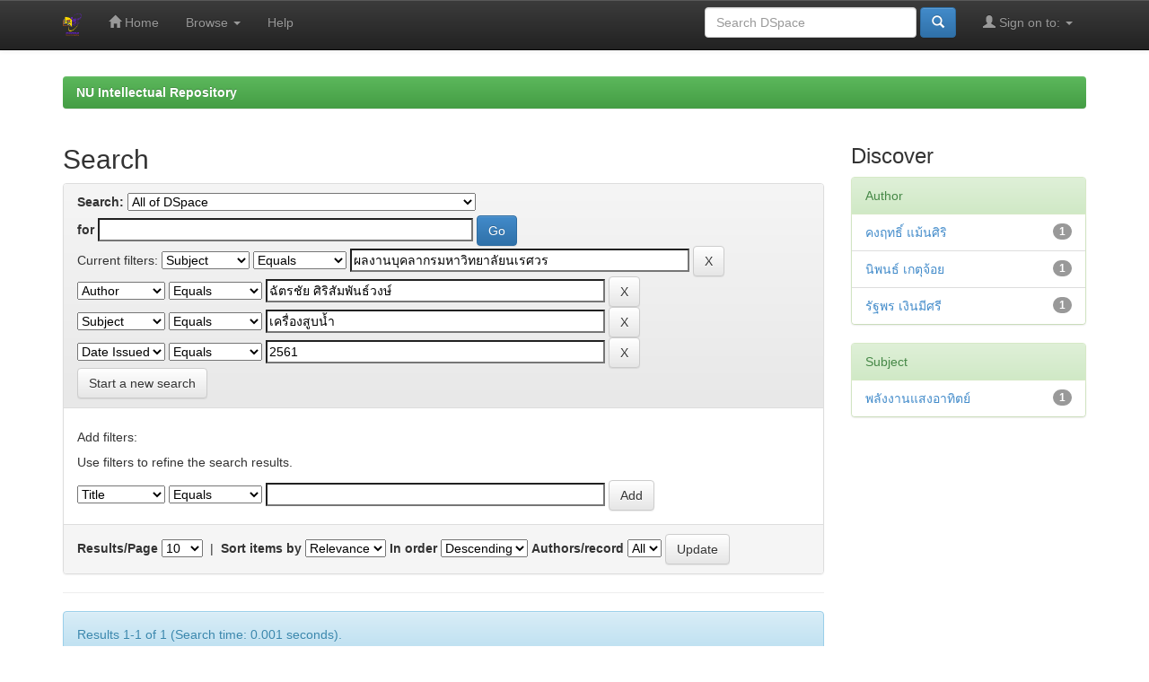

--- FILE ---
content_type: text/html;charset=UTF-8
request_url: https://nuir.lib.nu.ac.th/dspace/simple-search?query=&sort_by=score&order=desc&rpp=10&filter_field_1=subject&filter_type_1=equals&filter_value_1=%E0%B8%9C%E0%B8%A5%E0%B8%87%E0%B8%B2%E0%B8%99%E0%B8%9A%E0%B8%B8%E0%B8%84%E0%B8%A5%E0%B8%B2%E0%B8%81%E0%B8%A3%E0%B8%A1%E0%B8%AB%E0%B8%B2%E0%B8%A7%E0%B8%B4%E0%B8%97%E0%B8%A2%E0%B8%B2%E0%B8%A5%E0%B8%B1%E0%B8%A2%E0%B8%99%E0%B9%80%E0%B8%A3%E0%B8%A8%E0%B8%A7%E0%B8%A3&filter_field_2=author&filter_type_2=equals&filter_value_2=%E0%B8%89%E0%B8%B1%E0%B8%95%E0%B8%A3%E0%B8%8A%E0%B8%B1%E0%B8%A2+%E0%B8%A8%E0%B8%B4%E0%B8%A3%E0%B8%B4%E0%B8%AA%E0%B8%B1%E0%B8%A1%E0%B8%9E%E0%B8%B1%E0%B8%99%E0%B8%98%E0%B9%8C%E0%B8%A7%E0%B8%87%E0%B8%A9%E0%B9%8C&filter_field_3=subject&filter_type_3=equals&filter_value_3=%E0%B9%80%E0%B8%84%E0%B8%A3%E0%B8%B7%E0%B9%88%E0%B8%AD%E0%B8%87%E0%B8%AA%E0%B8%B9%E0%B8%9A%E0%B8%99%E0%B9%89%E0%B8%B3&etal=0&filtername=dateIssued&filterquery=2561&filtertype=equals
body_size: 6602
content:


















<!DOCTYPE html>
<html>
    <head>
        <title>NU Intellectual Repository: Search</title>
        <meta http-equiv="Content-Type" content="text/html; charset=UTF-8" />
        <meta name="Generator" content="DSpace 4.2" />
        <meta name="viewport" content="width=device-width, initial-scale=1.0">
        <link rel="shortcut icon" href="/dspace/favicon.ico" type="image/x-icon"/>
	    <link rel="stylesheet" href="/dspace/static/css/jquery-ui-1.10.3.custom/redmond/jquery-ui-1.10.3.custom.css" type="text/css" />
	    <link rel="stylesheet" href="/dspace/static/css/bootstrap/bootstrap.min.css" type="text/css" />
	    <link rel="stylesheet" href="/dspace/static/css/bootstrap/bootstrap-theme.min.css" type="text/css" />
	    <link rel="stylesheet" href="/dspace/static/css/bootstrap/dspace-theme.css" type="text/css" />

        <link rel="search" type="application/opensearchdescription+xml" href="/dspace/open-search/description.xml" title="DSpace"/>

        
	<script type='text/javascript' src="/dspace/static/js/jquery/jquery-1.10.2.min.js"></script>
	<script type='text/javascript' src='/dspace/static/js/jquery/jquery-ui-1.10.3.custom.min.js'></script>
	<script type='text/javascript' src='/dspace/static/js/bootstrap/bootstrap.min.js'></script>
	<script type='text/javascript' src='/dspace/static/js/holder.js'></script>
	<script type="text/javascript" src="/dspace/utils.js"></script>
    <script type="text/javascript" src="/dspace/static/js/choice-support.js"> </script>

    
    
        <script type="text/javascript">
            var _gaq = _gaq || [];
            _gaq.push(['_setAccount', 'UA-69286960-1']);
            _gaq.push(['_trackPageview']);

            (function() {
                var ga = document.createElement('script'); ga.type = 'text/javascript'; ga.async = true;
                ga.src = ('https:' == document.location.protocol ? 'https://ssl' : 'http://www') + '.google-analytics.com/ga.js';
                var s = document.getElementsByTagName('script')[0]; s.parentNode.insertBefore(ga, s);
            })();
        </script>
    
		<script type="text/javascript">
	var jQ = jQuery.noConflict();
	jQ(document).ready(function() {
		jQ( "#spellCheckQuery").click(function(){
			jQ("#query").val(jQ(this).attr('data-spell'));
			jQ("#main-query-submit").click();
		});
		jQ( "#filterquery" )
			.autocomplete({
				source: function( request, response ) {
					jQ.ajax({
						url: "/dspace/json/discovery/autocomplete?query=&filter_field_1=subject&filter_type_1=equals&filter_value_1=%E0%B8%9C%E0%B8%A5%E0%B8%87%E0%B8%B2%E0%B8%99%E0%B8%9A%E0%B8%B8%E0%B8%84%E0%B8%A5%E0%B8%B2%E0%B8%81%E0%B8%A3%E0%B8%A1%E0%B8%AB%E0%B8%B2%E0%B8%A7%E0%B8%B4%E0%B8%97%E0%B8%A2%E0%B8%B2%E0%B8%A5%E0%B8%B1%E0%B8%A2%E0%B8%99%E0%B9%80%E0%B8%A3%E0%B8%A8%E0%B8%A7%E0%B8%A3&filter_field_2=author&filter_type_2=equals&filter_value_2=%E0%B8%89%E0%B8%B1%E0%B8%95%E0%B8%A3%E0%B8%8A%E0%B8%B1%E0%B8%A2+%E0%B8%A8%E0%B8%B4%E0%B8%A3%E0%B8%B4%E0%B8%AA%E0%B8%B1%E0%B8%A1%E0%B8%9E%E0%B8%B1%E0%B8%99%E0%B8%98%E0%B9%8C%E0%B8%A7%E0%B8%87%E0%B8%A9%E0%B9%8C&filter_field_3=subject&filter_type_3=equals&filter_value_3=%E0%B9%80%E0%B8%84%E0%B8%A3%E0%B8%B7%E0%B9%88%E0%B8%AD%E0%B8%87%E0%B8%AA%E0%B8%B9%E0%B8%9A%E0%B8%99%E0%B9%89%E0%B8%B3&filter_field_4=dateIssued&filter_type_4=equals&filter_value_4=2561",
						dataType: "json",
						cache: false,
						data: {
							auto_idx: jQ("#filtername").val(),
							auto_query: request.term,
							auto_sort: 'count',
							auto_type: jQ("#filtertype").val(),
							location: ''	
						},
						success: function( data ) {
							response( jQ.map( data.autocomplete, function( item ) {
								var tmp_val = item.authorityKey;
								if (tmp_val == null || tmp_val == '')
								{
									tmp_val = item.displayedValue;
								}
								return {
									label: item.displayedValue + " (" + item.count + ")",
									value: tmp_val
								};
							}))			
						}
					})
				}
			});
	});
	function validateFilters() {
		return document.getElementById("filterquery").value.length > 0;
	}
</script>
		
    

<!-- HTML5 shim and Respond.js IE8 support of HTML5 elements and media queries -->
<!--[if lt IE 9]>
  <script src="/dspace/static/js/html5shiv.js"></script>
  <script src="/dspace/static/js/respond.min.js"></script>
<![endif]-->
    </head>

    
    
    <body class="undernavigation">
<a class="sr-only" href="#content">Skip navigation</a>
<header class="navbar navbar-inverse navbar-fixed-top">    
    
            <div class="container">
                























       <div class="navbar-header">
         <button type="button" class="navbar-toggle" data-toggle="collapse" data-target=".navbar-collapse">
           <span class="icon-bar"></span>
           <span class="icon-bar"></span>
           <span class="icon-bar"></span>
         </button>
         <a class="navbar-brand" href="/dspace/"><img height="25px" src="/dspace/image/dspace-logo-only.png" /></a>
       </div>
       <nav class="collapse navbar-collapse bs-navbar-collapse" role="navigation">
         <ul class="nav navbar-nav">
           <li class=""><a href="/dspace/"><span class="glyphicon glyphicon-home"></span> Home</a></li>
                
           <li class="dropdown">
             <a href="#" class="dropdown-toggle" data-toggle="dropdown">Browse <b class="caret"></b></a>
             <ul class="dropdown-menu">
               <li><a href="/dspace/community-list">Communities<br/>&amp;&nbsp;Collections</a></li>
				<li class="divider"></li>
				<li class="dropdown-header">Browse Items by:</li>
				
				
				
				      			<li><a href="/dspace/browse?type=dateissued">Issue Date</a></li>
					
				      			<li><a href="/dspace/browse?type=author">Author</a></li>
					
				      			<li><a href="/dspace/browse?type=title">Title</a></li>
					
				      			<li><a href="/dspace/browse?type=subject">Subject</a></li>
					
				    
				

            </ul>
          </li>
          <li class=""><script type="text/javascript">
<!-- Javascript starts here
document.write('<a href="#" onClick="var popupwin = window.open(\'/dspace/help/index.html\',\'dspacepopup\',\'height=600,width=550,resizable,scrollbars\');popupwin.focus();return false;">Help<\/a>');
// -->
</script><noscript><a href="/dspace/help/index.html" target="dspacepopup">Help</a></noscript></li>
       </ul>
       <div class="nav navbar-nav navbar-right">
		<ul class="nav navbar-nav navbar-right">
         <li class="dropdown">
         
             <a href="#" class="dropdown-toggle" data-toggle="dropdown"><span class="glyphicon glyphicon-user"></span> Sign on to: <b class="caret"></b></a>
	             
             <ul class="dropdown-menu">
               <li><a href="/dspace/mydspace">My DSpace</a></li>
               <li><a href="/dspace/subscribe">Receive email<br/>updates</a></li>
               <li><a href="/dspace/profile">Edit Profile</a></li>

		
             </ul>
           </li>
          </ul>
          
	
	<form method="get" action="/dspace/simple-search" class="navbar-form navbar-right" scope="search">
	    <div class="form-group">
          <input type="text" class="form-control" placeholder="Search&nbsp;DSpace" name="query" id="tequery" size="25"/>
        </div>
        <button type="submit" class="btn btn-primary"><span class="glyphicon glyphicon-search"></span></button>

	</form></div>
    </nav>

            </div>

</header>

<main id="content" role="main">
	
<br/>
                

<div class="container">
                



  

<ol class="breadcrumb btn-success">

  <li><a href="/dspace/">NU Intellectual Repository</a></li>

</ol>

</div>                



        
<div class="container">

	<div class="row">
		<div class="col-md-9">
		







































    

<h2>Search</h2>

<div class="discovery-search-form panel panel-default">
    
	<div class="discovery-query panel-heading">
    <form action="simple-search" method="get">
         <label for="tlocation">
         	Search:
         </label>
         <select name="location" id="tlocation">

                                    
                                    <option selected="selected" value="/">All of DSpace</option>

                                <option value="123456789/6692" >
                                	Faculty and Institute</option>

                                <option value="123456789/628" >
                                	NU Bachelor’s Thesis</option>

                                <option value="123456789/5780" >
                                	NU Library</option>

                                <option value="123456789/52" >
                                	NU Research</option>

                                <option value="123456789/51" >
                                	NU Thesis</option>

                                <option value="123456789/6709" >
                                	Office of the Rector</option>

                                <option value="123456789/6087" >
                                	Office of the University Council Naresuan University - Onu</option>
                                </select><br/>
                                <label for="query">for</label>
                                <input type="text" size="50" id="query" name="query" value=""/>
                                <input type="submit" id="main-query-submit" class="btn btn-primary" value="Go" />
                  
                                <input type="hidden" value="10" name="rpp" />
                                <input type="hidden" value="score" name="sort_by" />
                                <input type="hidden" value="desc" name="order" />
                                
		<div class="discovery-search-appliedFilters">
		<span>Current filters:</span>
		
			    <select id="filter_field_1" name="filter_field_1">
				<option value="title">Title</option><option value="author">Author</option><option value="subject" selected="selected">Subject</option><option value="dateIssued">Date Issued</option>
				</select>
				<select id="filter_type_1" name="filter_type_1">
				<option value="equals" selected="selected">Equals</option><option value="contains">Contains</option><option value="authority">ID</option><option value="notequals">Not Equals</option><option value="notcontains">Not Contains</option><option value="notauthority">Not ID</option>
				</select>
				<input type="text" id="filter_value_1" name="filter_value_1" value="&#3612;&#3621;&#3591;&#3634;&#3609;&#3610;&#3640;&#3588;&#3621;&#3634;&#3585;&#3619;&#3617;&#3627;&#3634;&#3623;&#3636;&#3607;&#3618;&#3634;&#3621;&#3633;&#3618;&#3609;&#3648;&#3619;&#3624;&#3623;&#3619;" size="45"/>
				<input class="btn btn-default" type="submit" id="submit_filter_remove_1" name="submit_filter_remove_1" value="X" />
				<br/>
				
			    <select id="filter_field_2" name="filter_field_2">
				<option value="title">Title</option><option value="author" selected="selected">Author</option><option value="subject">Subject</option><option value="dateIssued">Date Issued</option>
				</select>
				<select id="filter_type_2" name="filter_type_2">
				<option value="equals" selected="selected">Equals</option><option value="contains">Contains</option><option value="authority">ID</option><option value="notequals">Not Equals</option><option value="notcontains">Not Contains</option><option value="notauthority">Not ID</option>
				</select>
				<input type="text" id="filter_value_2" name="filter_value_2" value="&#3593;&#3633;&#3605;&#3619;&#3594;&#3633;&#3618; &#3624;&#3636;&#3619;&#3636;&#3626;&#3633;&#3617;&#3614;&#3633;&#3609;&#3608;&#3660;&#3623;&#3591;&#3625;&#3660;" size="45"/>
				<input class="btn btn-default" type="submit" id="submit_filter_remove_2" name="submit_filter_remove_2" value="X" />
				<br/>
				
			    <select id="filter_field_3" name="filter_field_3">
				<option value="title">Title</option><option value="author">Author</option><option value="subject" selected="selected">Subject</option><option value="dateIssued">Date Issued</option>
				</select>
				<select id="filter_type_3" name="filter_type_3">
				<option value="equals" selected="selected">Equals</option><option value="contains">Contains</option><option value="authority">ID</option><option value="notequals">Not Equals</option><option value="notcontains">Not Contains</option><option value="notauthority">Not ID</option>
				</select>
				<input type="text" id="filter_value_3" name="filter_value_3" value="&#3648;&#3588;&#3619;&#3639;&#3656;&#3629;&#3591;&#3626;&#3641;&#3610;&#3609;&#3657;&#3635;" size="45"/>
				<input class="btn btn-default" type="submit" id="submit_filter_remove_3" name="submit_filter_remove_3" value="X" />
				<br/>
				
			    <select id="filter_field_4" name="filter_field_4">
				<option value="title">Title</option><option value="author">Author</option><option value="subject">Subject</option><option value="dateIssued" selected="selected">Date Issued</option>
				</select>
				<select id="filter_type_4" name="filter_type_4">
				<option value="equals" selected="selected">Equals</option><option value="contains">Contains</option><option value="authority">ID</option><option value="notequals">Not Equals</option><option value="notcontains">Not Contains</option><option value="notauthority">Not ID</option>
				</select>
				<input type="text" id="filter_value_4" name="filter_value_4" value="2561" size="45"/>
				<input class="btn btn-default" type="submit" id="submit_filter_remove_4" name="submit_filter_remove_4" value="X" />
				<br/>
				
		</div>

<a class="btn btn-default" href="/dspace/simple-search">Start a new search</a>	
		</form>
		</div>

		<div class="discovery-search-filters panel-body">
		<h5>Add filters:</h5>
		<p class="discovery-search-filters-hint">Use filters to refine the search results.</p>
		<form action="simple-search" method="get">
		<input type="hidden" value="" name="location" />
		<input type="hidden" value="" name="query" />
		
				    <input type="hidden" id="filter_field_1" name="filter_field_1" value="subject" />
					<input type="hidden" id="filter_type_1" name="filter_type_1" value="equals" />
					<input type="hidden" id="filter_value_1" name="filter_value_1" value="&#3612;&#3621;&#3591;&#3634;&#3609;&#3610;&#3640;&#3588;&#3621;&#3634;&#3585;&#3619;&#3617;&#3627;&#3634;&#3623;&#3636;&#3607;&#3618;&#3634;&#3621;&#3633;&#3618;&#3609;&#3648;&#3619;&#3624;&#3623;&#3619;" />
					
				    <input type="hidden" id="filter_field_2" name="filter_field_2" value="author" />
					<input type="hidden" id="filter_type_2" name="filter_type_2" value="equals" />
					<input type="hidden" id="filter_value_2" name="filter_value_2" value="&#3593;&#3633;&#3605;&#3619;&#3594;&#3633;&#3618; &#3624;&#3636;&#3619;&#3636;&#3626;&#3633;&#3617;&#3614;&#3633;&#3609;&#3608;&#3660;&#3623;&#3591;&#3625;&#3660;" />
					
				    <input type="hidden" id="filter_field_3" name="filter_field_3" value="subject" />
					<input type="hidden" id="filter_type_3" name="filter_type_3" value="equals" />
					<input type="hidden" id="filter_value_3" name="filter_value_3" value="&#3648;&#3588;&#3619;&#3639;&#3656;&#3629;&#3591;&#3626;&#3641;&#3610;&#3609;&#3657;&#3635;" />
					
				    <input type="hidden" id="filter_field_4" name="filter_field_4" value="dateIssued" />
					<input type="hidden" id="filter_type_4" name="filter_type_4" value="equals" />
					<input type="hidden" id="filter_value_4" name="filter_value_4" value="2561" />
					
		<select id="filtername" name="filtername">
		<option value="title">Title</option><option value="author">Author</option><option value="subject">Subject</option><option value="dateIssued">Date Issued</option>
		</select>
		<select id="filtertype" name="filtertype">
		<option value="equals">Equals</option><option value="contains">Contains</option><option value="authority">ID</option><option value="notequals">Not Equals</option><option value="notcontains">Not Contains</option><option value="notauthority">Not ID</option>
		</select>
		<input type="text" id="filterquery" name="filterquery" size="45" required="required" />
		<input type="hidden" value="10" name="rpp" />
		<input type="hidden" value="score" name="sort_by" />
		<input type="hidden" value="desc" name="order" />
		<input class="btn btn-default" type="submit" value="Add" onclick="return validateFilters()" />
		</form>
		</div>        

        
   <div class="discovery-pagination-controls panel-footer">
   <form action="simple-search" method="get">
   <input type="hidden" value="" name="location" />
   <input type="hidden" value="" name="query" />
	
				    <input type="hidden" id="filter_field_1" name="filter_field_1" value="subject" />
					<input type="hidden" id="filter_type_1" name="filter_type_1" value="equals" />
					<input type="hidden" id="filter_value_1" name="filter_value_1" value="&#3612;&#3621;&#3591;&#3634;&#3609;&#3610;&#3640;&#3588;&#3621;&#3634;&#3585;&#3619;&#3617;&#3627;&#3634;&#3623;&#3636;&#3607;&#3618;&#3634;&#3621;&#3633;&#3618;&#3609;&#3648;&#3619;&#3624;&#3623;&#3619;" />
					
				    <input type="hidden" id="filter_field_2" name="filter_field_2" value="author" />
					<input type="hidden" id="filter_type_2" name="filter_type_2" value="equals" />
					<input type="hidden" id="filter_value_2" name="filter_value_2" value="&#3593;&#3633;&#3605;&#3619;&#3594;&#3633;&#3618; &#3624;&#3636;&#3619;&#3636;&#3626;&#3633;&#3617;&#3614;&#3633;&#3609;&#3608;&#3660;&#3623;&#3591;&#3625;&#3660;" />
					
				    <input type="hidden" id="filter_field_3" name="filter_field_3" value="subject" />
					<input type="hidden" id="filter_type_3" name="filter_type_3" value="equals" />
					<input type="hidden" id="filter_value_3" name="filter_value_3" value="&#3648;&#3588;&#3619;&#3639;&#3656;&#3629;&#3591;&#3626;&#3641;&#3610;&#3609;&#3657;&#3635;" />
					
				    <input type="hidden" id="filter_field_4" name="filter_field_4" value="dateIssued" />
					<input type="hidden" id="filter_type_4" name="filter_type_4" value="equals" />
					<input type="hidden" id="filter_value_4" name="filter_value_4" value="2561" />
						
           <label for="rpp">Results/Page</label>
           <select name="rpp">

                   <option value="5" >5</option>

                   <option value="10" selected="selected">10</option>

                   <option value="15" >15</option>

                   <option value="20" >20</option>

                   <option value="25" >25</option>

                   <option value="30" >30</option>

                   <option value="35" >35</option>

                   <option value="40" >40</option>

                   <option value="45" >45</option>

                   <option value="50" >50</option>

                   <option value="55" >55</option>

                   <option value="60" >60</option>

                   <option value="65" >65</option>

                   <option value="70" >70</option>

                   <option value="75" >75</option>

                   <option value="80" >80</option>

                   <option value="85" >85</option>

                   <option value="90" >90</option>

                   <option value="95" >95</option>

                   <option value="100" >100</option>

           </select>
           &nbsp;|&nbsp;

               <label for="sort_by">Sort items by</label>
               <select name="sort_by">
                   <option value="score">Relevance</option>
 <option value="dc.title_sort" >Title</option> <option value="dc.date.issued_dt" >Issue Date</option>
               </select>

           <label for="order">In order</label>
           <select name="order">
               <option value="ASC" >Ascending</option>
               <option value="DESC" selected="selected">Descending</option>
           </select>
           <label for="etal">Authors/record</label>
           <select name="etal">

               <option value="0" selected="selected">All</option>
<option value="1" >1</option>
                       <option value="5" >5</option>

                       <option value="10" >10</option>

                       <option value="15" >15</option>

                       <option value="20" >20</option>

                       <option value="25" >25</option>

                       <option value="30" >30</option>

                       <option value="35" >35</option>

                       <option value="40" >40</option>

                       <option value="45" >45</option>

                       <option value="50" >50</option>

           </select>
           <input class="btn btn-default" type="submit" name="submit_search" value="Update" />


</form>
   </div>
</div>   

<hr/>
<div class="discovery-result-pagination row container">

    
	<div class="alert alert-info">Results 1-1 of 1 (Search time: 0.001 seconds).</div>
    <ul class="pagination pull-right">
	<li class="disabled"><span>previous</span></li>
	
	<li class="active"><span>1</span></li>

	<li class="disabled"><span>next</span></li>
	</ul>
<!-- give a content to the div -->
</div>
<div class="discovery-result-results">





    <div class="panel panel-info">
    <div class="panel-heading">Item hits:</div>
    <table align="center" class="table" summary="This table browses all dspace content">
<colgroup><col width="80" /><col width="130" /><col width="60%" /><col width="40%" /></colgroup>
<tr>
<th id="t1" class="oddRowEvenCol">Preview</th><th id="t2" class="oddRowOddCol">Issue Date</th><th id="t3" class="oddRowEvenCol">Title</th><th id="t4" class="oddRowOddCol">Author(s)</th></tr><tr><td headers="t1" class="evenRowEvenCol" ></td><td headers="t2" class="evenRowOddCol" nowrap="nowrap" align="right">2561</td><td headers="t3" class="evenRowEvenCol" ><a href="/dspace/handle/123456789/3066">รายงานวิจัยฉบับสมบูรณ์ระบบสูบน้ำพลังงานแสงอาทิตย์อัจฉริยะเพื่อการเกษตร</a></td><td headers="t4" class="evenRowOddCol" ><em><a href="/dspace/browse?type=author&amp;value=%E0%B8%89%E0%B8%B1%E0%B8%95%E0%B8%A3%E0%B8%8A%E0%B8%B1%E0%B8%A2+%E0%B8%A8%E0%B8%B4%E0%B8%A3%E0%B8%B4%E0%B8%AA%E0%B8%B1%E0%B8%A1%E0%B8%9E%E0%B8%B1%E0%B8%99%E0%B8%98%E0%B9%8C%E0%B8%A7%E0%B8%87%E0%B8%A9%E0%B9%8C">ฉัตรชัย&#x20;ศิริสัมพันธ์วงษ์</a>; <a href="/dspace/browse?type=author&amp;value=%E0%B8%A3%E0%B8%B1%E0%B8%90%E0%B8%9E%E0%B8%A3+%E0%B9%80%E0%B8%87%E0%B8%B4%E0%B8%99%E0%B8%A1%E0%B8%B5%E0%B8%A8%E0%B8%A3%E0%B8%B5">รัฐพร&#x20;เงินมีศรี</a>; <a href="/dspace/browse?type=author&amp;value=%E0%B8%84%E0%B8%87%E0%B8%A4%E0%B8%97%E0%B8%98%E0%B8%B4%E0%B9%8C+%E0%B9%81%E0%B8%A1%E0%B9%89%E0%B8%99%E0%B8%A8%E0%B8%B4%E0%B8%A3%E0%B8%B4">คงฤทธิ์&#x20;แม้นศิริ</a>; <a href="/dspace/browse?type=author&amp;value=%E0%B8%99%E0%B8%B4%E0%B8%9E%E0%B8%99%E0%B8%98%E0%B9%8C+%E0%B9%80%E0%B8%81%E0%B8%95%E0%B8%B8%E0%B8%88%E0%B9%89%E0%B8%AD%E0%B8%A2">นิพนธ์&#x20;เกตุจ้อย</a></em></td></tr>
</table>

    </div>

</div>
















            

	</div>
	<div class="col-md-3">
                    


<h3 class="facets">Discover</h3>
<div id="facets" class="facetsBox">

<div id="facet_author" class="panel panel-success">
	    <div class="panel-heading">Author</div>
	    <ul class="list-group"><li class="list-group-item"><span class="badge">1</span> <a href="/dspace/simple-search?query=&amp;sort_by=score&amp;order=desc&amp;rpp=10&amp;filter_field_1=subject&amp;filter_type_1=equals&amp;filter_value_1=%E0%B8%9C%E0%B8%A5%E0%B8%87%E0%B8%B2%E0%B8%99%E0%B8%9A%E0%B8%B8%E0%B8%84%E0%B8%A5%E0%B8%B2%E0%B8%81%E0%B8%A3%E0%B8%A1%E0%B8%AB%E0%B8%B2%E0%B8%A7%E0%B8%B4%E0%B8%97%E0%B8%A2%E0%B8%B2%E0%B8%A5%E0%B8%B1%E0%B8%A2%E0%B8%99%E0%B9%80%E0%B8%A3%E0%B8%A8%E0%B8%A7%E0%B8%A3&amp;filter_field_2=author&amp;filter_type_2=equals&amp;filter_value_2=%E0%B8%89%E0%B8%B1%E0%B8%95%E0%B8%A3%E0%B8%8A%E0%B8%B1%E0%B8%A2+%E0%B8%A8%E0%B8%B4%E0%B8%A3%E0%B8%B4%E0%B8%AA%E0%B8%B1%E0%B8%A1%E0%B8%9E%E0%B8%B1%E0%B8%99%E0%B8%98%E0%B9%8C%E0%B8%A7%E0%B8%87%E0%B8%A9%E0%B9%8C&amp;filter_field_3=subject&amp;filter_type_3=equals&amp;filter_value_3=%E0%B9%80%E0%B8%84%E0%B8%A3%E0%B8%B7%E0%B9%88%E0%B8%AD%E0%B8%87%E0%B8%AA%E0%B8%B9%E0%B8%9A%E0%B8%99%E0%B9%89%E0%B8%B3&amp;filter_field_4=dateIssued&amp;filter_type_4=equals&amp;filter_value_4=2561&amp;etal=0&amp;filtername=author&amp;filterquery=%E0%B8%84%E0%B8%87%E0%B8%A4%E0%B8%97%E0%B8%98%E0%B8%B4%E0%B9%8C+%E0%B9%81%E0%B8%A1%E0%B9%89%E0%B8%99%E0%B8%A8%E0%B8%B4%E0%B8%A3%E0%B8%B4&amp;filtertype=equals"
                title="Filter by คงฤทธิ์ แม้นศิริ">
                คงฤทธิ์ แม้นศิริ</a></li><li class="list-group-item"><span class="badge">1</span> <a href="/dspace/simple-search?query=&amp;sort_by=score&amp;order=desc&amp;rpp=10&amp;filter_field_1=subject&amp;filter_type_1=equals&amp;filter_value_1=%E0%B8%9C%E0%B8%A5%E0%B8%87%E0%B8%B2%E0%B8%99%E0%B8%9A%E0%B8%B8%E0%B8%84%E0%B8%A5%E0%B8%B2%E0%B8%81%E0%B8%A3%E0%B8%A1%E0%B8%AB%E0%B8%B2%E0%B8%A7%E0%B8%B4%E0%B8%97%E0%B8%A2%E0%B8%B2%E0%B8%A5%E0%B8%B1%E0%B8%A2%E0%B8%99%E0%B9%80%E0%B8%A3%E0%B8%A8%E0%B8%A7%E0%B8%A3&amp;filter_field_2=author&amp;filter_type_2=equals&amp;filter_value_2=%E0%B8%89%E0%B8%B1%E0%B8%95%E0%B8%A3%E0%B8%8A%E0%B8%B1%E0%B8%A2+%E0%B8%A8%E0%B8%B4%E0%B8%A3%E0%B8%B4%E0%B8%AA%E0%B8%B1%E0%B8%A1%E0%B8%9E%E0%B8%B1%E0%B8%99%E0%B8%98%E0%B9%8C%E0%B8%A7%E0%B8%87%E0%B8%A9%E0%B9%8C&amp;filter_field_3=subject&amp;filter_type_3=equals&amp;filter_value_3=%E0%B9%80%E0%B8%84%E0%B8%A3%E0%B8%B7%E0%B9%88%E0%B8%AD%E0%B8%87%E0%B8%AA%E0%B8%B9%E0%B8%9A%E0%B8%99%E0%B9%89%E0%B8%B3&amp;filter_field_4=dateIssued&amp;filter_type_4=equals&amp;filter_value_4=2561&amp;etal=0&amp;filtername=author&amp;filterquery=%E0%B8%99%E0%B8%B4%E0%B8%9E%E0%B8%99%E0%B8%98%E0%B9%8C+%E0%B9%80%E0%B8%81%E0%B8%95%E0%B8%B8%E0%B8%88%E0%B9%89%E0%B8%AD%E0%B8%A2&amp;filtertype=equals"
                title="Filter by นิพนธ์ เกตุจ้อย">
                นิพนธ์ เกตุจ้อย</a></li><li class="list-group-item"><span class="badge">1</span> <a href="/dspace/simple-search?query=&amp;sort_by=score&amp;order=desc&amp;rpp=10&amp;filter_field_1=subject&amp;filter_type_1=equals&amp;filter_value_1=%E0%B8%9C%E0%B8%A5%E0%B8%87%E0%B8%B2%E0%B8%99%E0%B8%9A%E0%B8%B8%E0%B8%84%E0%B8%A5%E0%B8%B2%E0%B8%81%E0%B8%A3%E0%B8%A1%E0%B8%AB%E0%B8%B2%E0%B8%A7%E0%B8%B4%E0%B8%97%E0%B8%A2%E0%B8%B2%E0%B8%A5%E0%B8%B1%E0%B8%A2%E0%B8%99%E0%B9%80%E0%B8%A3%E0%B8%A8%E0%B8%A7%E0%B8%A3&amp;filter_field_2=author&amp;filter_type_2=equals&amp;filter_value_2=%E0%B8%89%E0%B8%B1%E0%B8%95%E0%B8%A3%E0%B8%8A%E0%B8%B1%E0%B8%A2+%E0%B8%A8%E0%B8%B4%E0%B8%A3%E0%B8%B4%E0%B8%AA%E0%B8%B1%E0%B8%A1%E0%B8%9E%E0%B8%B1%E0%B8%99%E0%B8%98%E0%B9%8C%E0%B8%A7%E0%B8%87%E0%B8%A9%E0%B9%8C&amp;filter_field_3=subject&amp;filter_type_3=equals&amp;filter_value_3=%E0%B9%80%E0%B8%84%E0%B8%A3%E0%B8%B7%E0%B9%88%E0%B8%AD%E0%B8%87%E0%B8%AA%E0%B8%B9%E0%B8%9A%E0%B8%99%E0%B9%89%E0%B8%B3&amp;filter_field_4=dateIssued&amp;filter_type_4=equals&amp;filter_value_4=2561&amp;etal=0&amp;filtername=author&amp;filterquery=%E0%B8%A3%E0%B8%B1%E0%B8%90%E0%B8%9E%E0%B8%A3+%E0%B9%80%E0%B8%87%E0%B8%B4%E0%B8%99%E0%B8%A1%E0%B8%B5%E0%B8%A8%E0%B8%A3%E0%B8%B5&amp;filtertype=equals"
                title="Filter by รัฐพร เงินมีศรี">
                รัฐพร เงินมีศรี</a></li></ul></div><div id="facet_subject" class="panel panel-success">
	    <div class="panel-heading">Subject</div>
	    <ul class="list-group"><li class="list-group-item"><span class="badge">1</span> <a href="/dspace/simple-search?query=&amp;sort_by=score&amp;order=desc&amp;rpp=10&amp;filter_field_1=subject&amp;filter_type_1=equals&amp;filter_value_1=%E0%B8%9C%E0%B8%A5%E0%B8%87%E0%B8%B2%E0%B8%99%E0%B8%9A%E0%B8%B8%E0%B8%84%E0%B8%A5%E0%B8%B2%E0%B8%81%E0%B8%A3%E0%B8%A1%E0%B8%AB%E0%B8%B2%E0%B8%A7%E0%B8%B4%E0%B8%97%E0%B8%A2%E0%B8%B2%E0%B8%A5%E0%B8%B1%E0%B8%A2%E0%B8%99%E0%B9%80%E0%B8%A3%E0%B8%A8%E0%B8%A7%E0%B8%A3&amp;filter_field_2=author&amp;filter_type_2=equals&amp;filter_value_2=%E0%B8%89%E0%B8%B1%E0%B8%95%E0%B8%A3%E0%B8%8A%E0%B8%B1%E0%B8%A2+%E0%B8%A8%E0%B8%B4%E0%B8%A3%E0%B8%B4%E0%B8%AA%E0%B8%B1%E0%B8%A1%E0%B8%9E%E0%B8%B1%E0%B8%99%E0%B8%98%E0%B9%8C%E0%B8%A7%E0%B8%87%E0%B8%A9%E0%B9%8C&amp;filter_field_3=subject&amp;filter_type_3=equals&amp;filter_value_3=%E0%B9%80%E0%B8%84%E0%B8%A3%E0%B8%B7%E0%B9%88%E0%B8%AD%E0%B8%87%E0%B8%AA%E0%B8%B9%E0%B8%9A%E0%B8%99%E0%B9%89%E0%B8%B3&amp;filter_field_4=dateIssued&amp;filter_type_4=equals&amp;filter_value_4=2561&amp;etal=0&amp;filtername=subject&amp;filterquery=%E0%B8%9E%E0%B8%A5%E0%B8%B1%E0%B8%87%E0%B8%87%E0%B8%B2%E0%B8%99%E0%B9%81%E0%B8%AA%E0%B8%87%E0%B8%AD%E0%B8%B2%E0%B8%97%E0%B8%B4%E0%B8%95%E0%B8%A2%E0%B9%8C&amp;filtertype=equals"
                title="Filter by พลังงานแสงอาทิตย์">
                พลังงานแสงอาทิตย์</a></li></ul></div>

</div>


    </div>
    </div>       

</div>
</main>
            
             <footer class="navbar navbar-inverse navbar-bottom">
                <div id="designedby" class="container text-muted">
                        <div id="footer_feedback" class="pull-right">                                    
					<p class="text-muted">
						<a target="_blank" href="http://www.lib.nu.ac.th">Naresuan University Library</a> Copyright © 2015&nbsp;-
						<a target="_blank" href="http://dsp.lib.nu.ac.th/dspace/feedback">Feedback</a>
						<a href="/htmlmap"></a>
					</p>
			</div>			
		</div>
    </footer>
    </body>
</html>



